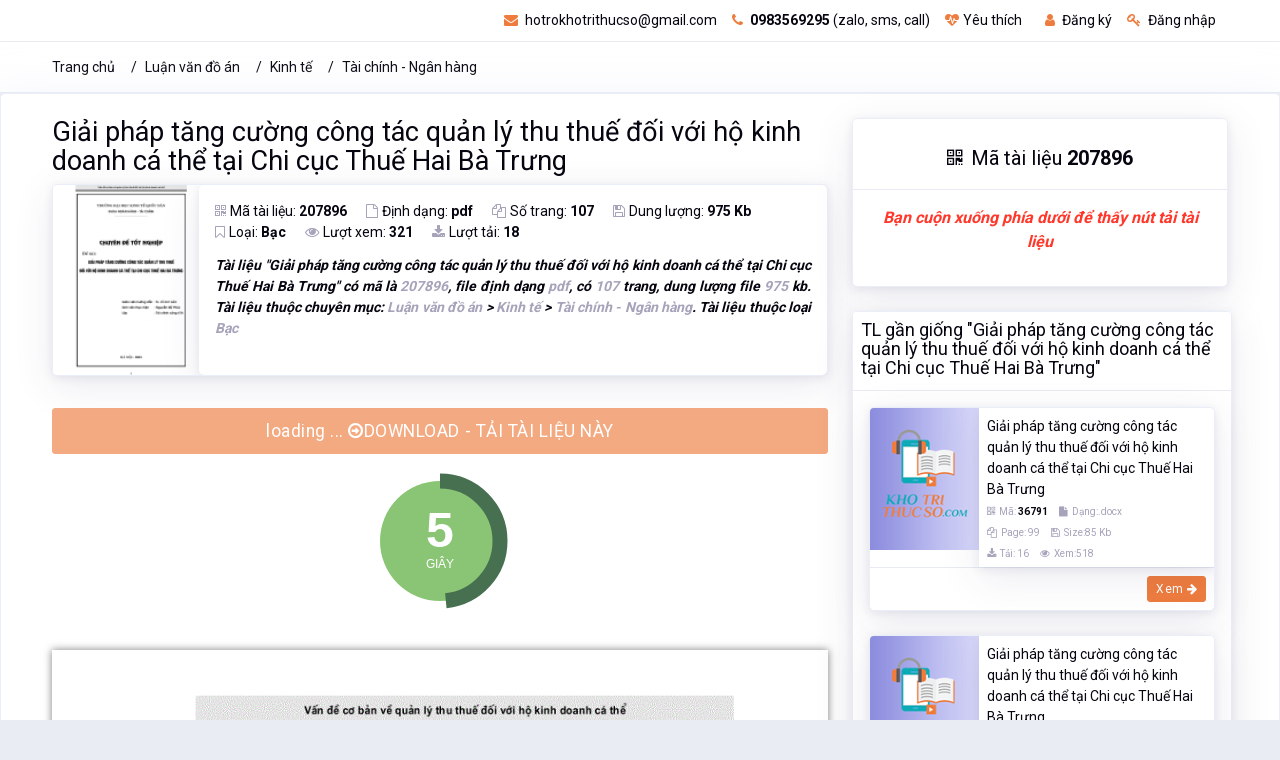

--- FILE ---
content_type: text/html; charset=utf-8
request_url: https://khotrithucso.com/doc/p/giai-phap-tang-cuong-cong-tac-quan-ly-thu-thue-doi-voi-ho-207896
body_size: 14589
content:

<!doctype html>
<html lang="vi">
<head>
    <!-- Meta data -->
    <meta charset="UTF-8">
    <meta name='viewport' content='width=device-width, initial-scale=1.0, user-scalable=0'>
    <meta http-equiv="X-UA-Compatible" content="IE=edge">
    <meta name="author" content="Kho Tri Thức Số - khotrithucso.com">
    <meta name="description" content="T&#224;i liệu Giải ph&#225;p tăng cường c&#244;ng t&#225;c quản l&#253; thu thuế đối với hộ kinh doanh c&#225; thể tại Chi cục Thuế Hai B&#224; Trưng c&#243; m&#227; l&#224; 207896, file định dạng pdf, c&#243; 107 trang, dung lượng file 975 kb. T&#224;i liệu thuộc chuy&#234;n mục: Luận văn đồ &#225;n &gt; Kinh tế &gt; T&#224;i ch&#237;nh - Ng&#226;n h&#224;ng">
    <meta name="keywords" content="Giải ph&#225;p, Giải ph&#225;p tăng, Giải ph&#225;p tăng cường, Giải ph&#225;p, tăng cường, c&#244;ng t&#225;c, quản l&#253;, thu thuế, đối với, hộ kinh, doanh c&#225;, thể tại, Chi cục, Thuế Hai, B&#224; Trưng, Luận văn đồ &#225;n, Kinh tế, T&#224;i ch&#237;nh - Ng&#226;n h&#224;ng, " />
    <meta name='dailymotion-domain-verification' content='dmujxf12nrf61s778' />
    <!-- Favicon -->
    <link rel="icon" href="/favicon.ico" type="image/x-icon" />
    <link rel="shortcut icon" type="image/x-icon" href="/favicon.ico" />
        <link rel="canonical" href="https://khotrithucso.com/doc/p/giai-phap-tang-cuong-cong-tac-quan-ly-thu-thue-doi-voi-ho-207896" />
    <!-- Title -->
    <title>Giải ph&#225;p tăng cường c&#244;ng t&#225;c quản l&#253; thu thuế đối với hộ kinh doanh c&#225; thể tại Chi cục Thuế Hai B&#224; Trưng</title>

    <!-- Bootstrap Css -->
    <link href="/Themes/reallist/plugins/bootstrap-4.3.1-dist/css/bootstrap.min.css" rel="stylesheet" />
    <!-- Style css -->
    <link href="/Themes/reallist/css/style.css" rel="stylesheet" />
    <!-- Font-awesome  Css -->
    <link href="/Themes/reallist/css/icons.css" rel="stylesheet" />
    <!-- JQuery js-->

    <link href="/bundles/front-layout/css-doc-101?v=1d7fjAvEuOfwRYGEZjAeDC1IXoqOU8qtoALiynRuf1U1" rel="stylesheet"/>

    
    <link href="/Scripts/plugins/flexSlider/flexslider.css" rel="stylesheet" />

    
    <meta property="og:url" content="https://khotrithucso.com/doc/p/giai-phap-tang-cuong-cong-tac-quan-ly-thu-thue-doi-voi-ho-207896" />
    <meta property="og:type" content="website" />
    <meta property="og:title" content="Giải ph&#225;p tăng cường c&#244;ng t&#225;c quản l&#253; thu thuế đối với hộ kinh doanh c&#225; thể tại Chi cục Thuế Hai B&#224; Trưng" />
    <meta property="og:description" content="T&#224;i liệu Giải ph&#225;p tăng cường c&#244;ng t&#225;c quản l&#253; thu thuế đối với hộ kinh doanh c&#225; thể tại Chi cục Thuế Hai B&#224; Trưng c&#243; m&#227; l&#224; 207896, file định dạng pdf, c&#243; 107 trang, dung lượng file 975 kb. T&#224;i liệu thuộc chuy&#234;n mục: Luận văn đồ &#225;n &gt; Kinh tế &gt; T&#224;i ch&#237;nh - Ng&#226;n h&#224;ng" />
    <meta property="og:image" content="https://doc01.khotrithucso.com/products/doc/doc/D00068/ty032axb/207896/16225ca7/img/440522/giai-phap-tang-cuong-cong-tac-quan-ly-thu-thue-440522.jpg" />

    <meta itemprop="name" content="Giải ph&#225;p tăng cường c&#244;ng t&#225;c quản l&#253; thu thuế đối với hộ kinh doanh c&#225; thể tại Chi cục Thuế Hai B&#224; Trưng">
    <meta itemprop="description" content="T&#224;i liệu Giải ph&#225;p tăng cường c&#244;ng t&#225;c quản l&#253; thu thuế đối với hộ kinh doanh c&#225; thể tại Chi cục Thuế Hai B&#224; Trưng c&#243; m&#227; l&#224; 207896, file định dạng pdf, c&#243; 107 trang, dung lượng file 975 kb. T&#224;i liệu thuộc chuy&#234;n mục: Luận văn đồ &#225;n &gt; Kinh tế &gt; T&#224;i ch&#237;nh - Ng&#226;n h&#224;ng">
    <meta itemprop="image" content="https://doc01.khotrithucso.com/products/doc/doc/D00068/ty032axb/207896/16225ca7/img/440522/giai-phap-tang-cuong-cong-tac-quan-ly-thu-thue-440522.jpg">
    <meta itemprop="url" content="https://khotrithucso.com/doc/p/giai-phap-tang-cuong-cong-tac-quan-ly-thu-thue-doi-voi-ho-207896">
    

    <!-- Google Tag Manager -->
    <script>
        (function (w, d, s, l, i) {
            w[l] = w[l] || []; w[l].push({
                'gtm.start':
                    new Date().getTime(), event: 'gtm.js'
            }); var f = d.getElementsByTagName(s)[0],
                j = d.createElement(s), dl = l != 'dataLayer' ? '&l=' + l : ''; j.async = true; j.src =
                    'https://www.googletagmanager.com/gtm.js?id=' + i + dl; f.parentNode.insertBefore(j, f);
        })(window, document, 'script', 'dataLayer', 'GTM-PKTZZ98');</script>
    <!-- End Google Tag Manager -->
</head>
<body>
    <!-- Google Tag Manager (noscript) -->
    <noscript>
        <iframe src="https://www.googletagmanager.com/ns.html?id=GTM-PKTZZ98"
                height="0" width="0" style="display:none;visibility:hidden"></iframe>
    </noscript>
    
    
    <div>
        <div itemtype="http://schema.org/Product" itemscope>
            <meta itemprop="mpn" content="207896" />
            <meta itemprop="name" content="Giải ph&#225;p tăng cường c&#244;ng t&#225;c quản l&#253; thu thuế đối với hộ kinh doanh c&#225; thể tại Chi cục Thuế Hai B&#224; Trưng" />
            <link itemprop="image" href="https://doc01.khotrithucso.com/products/doc/doc/D00068/ty032axb/207896/16225ca7/img/440522/giai-phap-tang-cuong-cong-tac-quan-ly-thu-thue-440522.jpg" />
            <meta itemprop="description" content="T&#224;i liệu Giải ph&#225;p tăng cường c&#244;ng t&#225;c quản l&#253; thu thuế đối với hộ kinh doanh c&#225; thể tại Chi cục Thuế Hai B&#224; Trưng c&#243; m&#227; l&#224; 207896, file định dạng pdf, c&#243; 107 trang, dung lượng file 975 kb. T&#224;i liệu thuộc chuy&#234;n mục: Luận văn đồ &#225;n &gt; Kinh tế &gt; T&#224;i ch&#237;nh - Ng&#226;n h&#224;ng" />
            <div itemprop="offers" itemtype="http://schema.org/Offer" itemscope>
                <link itemprop="url" href="https://khotrithucso.com/doc/p/giai-phap-tang-cuong-cong-tac-quan-ly-thu-thue-doi-voi-ho-207896" />
                <meta itemprop="availability" content="https://schema.org/InStock" />
                <meta itemprop="priceCurrency" content="VND" />
                <meta itemprop="itemCondition" content="https://schema.org/UsedCondition" />
                <meta itemprop="price" content="95000" />
                <meta itemprop="priceValidUntil" content="2022-12-20" />
            </div>
            <div itemprop="aggregateRating" itemtype="http://schema.org/AggregateRating" itemscope>
                <meta itemprop="reviewCount" content="321" />
                <meta itemprop="ratingValue" content="4.8" />
            </div>
            <div itemprop="review" itemtype="http://schema.org/Review" itemscope>
                <div itemprop="author" itemtype="http://schema.org/Person" itemscope>
                    <meta itemprop="name" content="Thư Viện Số" />
                </div>
                <div itemprop="reviewRating" itemtype="http://schema.org/Rating" itemscope>
                    <meta itemprop="ratingValue" content="4" />
                    <meta itemprop="bestRating" content="5" />
                </div>
            </div>
            <meta itemprop="sku" content="207896" />
            <div itemprop="brand" itemtype="http://schema.org/Brand" itemscope>
                <meta itemprop="name" content="Kho Tri Thức Số" />
            </div>
        </div>
    </div>


    <!-- End Google Tag Manager (noscript) -->
    <!--Loader-->
    
    <div class="header-main">
        <!--Topbar-->
        

<div class="top-bar">
    <div class="container">
        <div class="row">
            <div class="col-xl-4 col-lg-4 col-sm-4 col-4">
                
            </div>
            <div class="col-xl-8 col-lg-8 col-sm-8 col-8">
                <div class="top-bar-right">                  
                    <ul class="custom mr-3">
                            <li>
                                <a href="mailto:hotrokhotrithucso@gmail.com" rel="nofollow" class="text-dark"><i class="fa fa-envelope mr-1"></i> hotrokhotrithucso@gmail.com</a>
                            </li>
                            <li>
                                <a href="tel:0983569295" rel="nofollow" class="text-dark"><i class="fa fa-phone mr-1"></i> <b>0983569295</b> (zalo, sms, call)</a>
                            </li>
                            <li>
                                <a href="/user/wishlist" class="text-dark wish-list mr-2"><i class="fa fa-heartbeat mr-1"></i>Yêu thích</a>
                            </li>
                            <li>
                                <a id="linkRegisterTopMenu" href="/register" class="text-dark"><i class="fa fa-user mr-1"></i> Đăng ký</a>
                            </li>
                            <li>
                                <a id="linkLoginTopMenu" href="/login" class="text-dark"><i class="fa fa-key mr-1"></i> Đăng nhập</a>
                            </li>

                    </ul>
                   
                </div>
            </div>
        </div>
    </div>
</div>
<input type="hidden" name="hdKttsDomainLink" id="hdKttsDomainLink" value="https://khotrithucso.com" />
<input type="hidden" name="hdKttsCurrentLanguage" id="hdKttsCurrentLanguage" value="vi" />


        <!--/Topbar-->
        <!-- Header -->
        <div class="horizontal-header clearfix ">
            <div class="container">
                <a id="horizontal-navtoggle" class="animated-arrow"><span></span></a>
                <a href="https://khotrithucso.com" title="Khotrithucso.com - Kho tri thức số : thư viện tài liệu lớn nhất Việt Nam"><span class="smllogo"><img src="https://khotrithucso.com/Content/Logo/logo-khotrithucso-356x100.png" height="30" alt="Luận văn, đồ án, tiểu luận, bài tập lớn - Khotrithucso.com" /></span></a>
                <a href="tel:0983569295" class="callusbtn" rel="nofollow"><i class="fa fa-phone" aria-hidden="true"></i></a>
            </div>
        </div>
        <!-- /Header -->
        <!-- Horizontal-menu -->
    </div>
    <!-- /Horizontal-menu -->
    <!--Content-Section-->
    


    <!--Breadcrumb-->
    <div class="bg-white border-bottom">
        <div class="container">
            <div class="page-header">
                <ol class="breadcrumb">
                    <li class="breadcrumb-item"><a href="/">Trang chủ</a></li>
                        <li class="breadcrumb-item "><a href="https://khotrithucso.com/doc/c/luan-van-do-an-1">Luận văn đồ &#225;n</a></li>
                        <li class="breadcrumb-item "><a href="https://khotrithucso.com/doc/c/kinh-te-5">Kinh tế</a></li>
                        <li class="breadcrumb-item active"><a href="https://khotrithucso.com/doc/c/tai-chinh-ngan-hang-47">T&#224;i ch&#237;nh - Ng&#226;n h&#224;ng</a></li>
                </ol>
            </div>
        </div>
    </div>
    <!--/Breadcrumb-->

<section class="sptb card pt-5">
    <div class="container">
        <div class="row">
            <div class="col-md-8 col-xs-12">


<div>
    <h1 style="font-size:1.7rem !important;"><a href="https://khotrithucso.com/doc/p/giai-phap-tang-cuong-cong-tac-quan-ly-thu-thue-doi-voi-ho-207896" class="text-dark">Giải ph&#225;p tăng cường c&#244;ng t&#225;c quản l&#253; thu thuế đối với hộ kinh doanh c&#225; thể tại Chi cục Thuế Hai B&#224; Trưng</a></h1>
</div>
<div>
    <div class="card overflow-hidden">
        <div class="d-md-flex">
            <div class="item-card9-imgs text-center">
                <a href="https://khotrithucso.com/doc/p/giai-phap-tang-cuong-cong-tac-quan-ly-thu-thue-doi-voi-ho-207896"></a>
                <img src="https://doc01.khotrithucso.com/products/doc/doc/D00068/ty032axb/207896/16225ca7/img/440522/giai-phap-tang-cuong-cong-tac-quan-ly-thu-thue-440522.jpg" alt="Giải ph&#225;p tăng cường c&#244;ng t&#225;c quản l&#253; thu thuế đối với hộ kinh doanh c&#225; thể tại Chi cục Thuế Hai B&#224; Trưng" class="cover-image" style="width:180px;">
            </div>
            <div class="card border-0 mb-0">
                <div class="card-body p-4">
                    <div class="item-card9">
                        <div class="mb-2">
                            <a class="icons mr-4"><i class="fa fa-qrcode text-muted mr-1"></i>Mã tài liệu: <b> 207896</b></a>
                            <a class="icons mr-4"><i class="fa fa-file-o text-muted mr-1"></i>Định dạng: <b>pdf</b></a>
                            <a class="icons mr-4"><i class="fa fa-copy text-muted mr-1"></i>Số trang: <b>107</b></a>
                            <a class="icons mr-4"><i class="fa fa-save text-muted mr-1"></i>Dung lượng: <b>975 Kb</b></a>
                            <br />
                            <a class="icons mr-4"><i class="fa fa-bookmark-o text-muted mr-1"></i>Loại: <b>Bạc</b></a>
                            <a class="icons mr-4"><i class="fa fa-eye text-muted mr-1"></i>Lượt xem: <b>321</b></a>
                            <a class="icons mr-4"><i class="fa fa-download text-muted mr-1"></i>Lượt tải: <b>18</b></a>
                        </div>
                        <div class="mt-3">
                            <p class='font-weight-bold text-justify font-italic'>Tài liệu "<b>Giải pháp tăng cường công tác quản lý thu thuế đối với hộ kinh doanh cá thể tại Chi cục Thuế Hai Bà Trưng</b>" có mã là <span class='text-muted'>207896</span>, file định dạng <span class='text-muted'>pdf</span>, có <span class='text-muted'>107</span> trang, dung lượng file <span class='text-muted'>975</span> kb. Tài liệu thuộc chuyên mục: <span class='text-muted'>Luận văn đồ án</span> > <span class='text-muted'>Kinh tế</span> > <span class='text-muted'>Tài chính - Ngân hàng</span>. Tài liệu thuộc loại <span class='text-muted'>Bạc</span></p>
                        </div>
                    </div>
                </div>
            </div>
        </div>
    </div>
</div>
<!--if (Request.Browser.IsMobileDevice)
{
    <div class="col-12">-->

<!--<p class="text-center font-weight-bold text-danger" style="font-size:16px !important;">
            <i>Bạn cuộn xuống phía dưới để thấy nút tải tài liệu</i>
        </p>
    </div>
}-->

<div class="col-12">
    <div class="row mb-3 mt-3">
        <a id="linkDownloadDocEnable" href="/doc/d/cb58ec9acd3449789be6e45e87ea92c7" rel="nofollow" class="btn btn-primary btn-lg btn-block hidden"><i class="fa fa-arrow-circle-o-right"></i> DOWNLOAD - TẢI TÀI LIỆU NÀY</a>
        <a id="linkDownloadDocDisable" href="#" rel="nofollow" class="btn btn-primary btn-lg btn-block disabled">loading ... <i class="fa fa-arrow-circle-o-right"></i>DOWNLOAD - TẢI TÀI LIỆU NÀY</a>
    </div>
    <div id="divShowDownloadCountDown" class="row mt-3 text-center">
        <div id="showDownloadCountDown" class="m-auto">
        </div>
    </div>
</div>
    <div class="mt-2 pt-2 mb-2 pb-2">
            <div class="pt-3 pb-3 text-center">
                <img class="lazy" data-src="https://doc01.khotrithucso.com/products/doc/doc/D00068/ty032axb/207896/16225ca7/preview/348434/giai-phap-tang-cuong-cong-tac-quan-ly-thu-thue-348434.gif" alt="image for page Giải ph&#225;p tăng cường c&#244;ng t&#225;c quản l&#253; thu thuế đối với hộ kinh doanh c&#225; thể tại Chi cục Thuế Hai B&#224; Trưng" style="box-shadow: 0 0 8px rgba(0, 0, 0, 0.5);" />
            </div>
            <div class="pt-3 pb-3 text-center">
                <img class="lazy" data-src="https://doc01.khotrithucso.com/products/doc/doc/D00068/ty032axb/207896/16225ca7/preview/348435/giai-phap-tang-cuong-cong-tac-quan-ly-thu-thue-348435.gif" alt="image for page Giải ph&#225;p tăng cường c&#244;ng t&#225;c quản l&#253; thu thuế đối với hộ kinh doanh c&#225; thể tại Chi cục Thuế Hai B&#224; Trưng" style="box-shadow: 0 0 8px rgba(0, 0, 0, 0.5);" />
            </div>
            <div class="pt-3 pb-3 text-center">
                <img class="lazy" data-src="https://doc01.khotrithucso.com/products/doc/doc/D00068/ty032axb/207896/16225ca7/preview/348436/giai-phap-tang-cuong-cong-tac-quan-ly-thu-thue-348436.gif" alt="image for page Giải ph&#225;p tăng cường c&#244;ng t&#225;c quản l&#253; thu thuế đối với hộ kinh doanh c&#225; thể tại Chi cục Thuế Hai B&#224; Trưng" style="box-shadow: 0 0 8px rgba(0, 0, 0, 0.5);" />
            </div>
            <div class="pt-3 pb-3 text-center">
                <img class="lazy" data-src="https://doc01.khotrithucso.com/products/doc/doc/D00068/ty032axb/207896/16225ca7/preview/348437/giai-phap-tang-cuong-cong-tac-quan-ly-thu-thue-348437.gif" alt="image for page Giải ph&#225;p tăng cường c&#244;ng t&#225;c quản l&#253; thu thuế đối với hộ kinh doanh c&#225; thể tại Chi cục Thuế Hai B&#224; Trưng" style="box-shadow: 0 0 8px rgba(0, 0, 0, 0.5);" />
            </div>
            <div class="pt-3 pb-3 text-center">
                <img class="lazy" data-src="https://doc01.khotrithucso.com/products/doc/doc/D00068/ty032axb/207896/16225ca7/preview/348438/giai-phap-tang-cuong-cong-tac-quan-ly-thu-thue-348438.gif" alt="image for page Giải ph&#225;p tăng cường c&#244;ng t&#225;c quản l&#253; thu thuế đối với hộ kinh doanh c&#225; thể tại Chi cục Thuế Hai B&#224; Trưng" style="box-shadow: 0 0 8px rgba(0, 0, 0, 0.5);" />
            </div>
            <div class="pt-3 pb-3 text-center">
                <img class="lazy" data-src="https://doc01.khotrithucso.com/products/doc/doc/D00068/ty032axb/207896/16225ca7/preview/348439/giai-phap-tang-cuong-cong-tac-quan-ly-thu-thue-348439.gif" alt="image for page Giải ph&#225;p tăng cường c&#244;ng t&#225;c quản l&#253; thu thuế đối với hộ kinh doanh c&#225; thể tại Chi cục Thuế Hai B&#224; Trưng" style="box-shadow: 0 0 8px rgba(0, 0, 0, 0.5);" />
            </div>
            <div class="pt-3 pb-3 text-center">
                <img class="lazy" data-src="https://doc01.khotrithucso.com/products/doc/doc/D00068/ty032axb/207896/16225ca7/preview/348440/giai-phap-tang-cuong-cong-tac-quan-ly-thu-thue-348440.gif" alt="image for page Giải ph&#225;p tăng cường c&#244;ng t&#225;c quản l&#253; thu thuế đối với hộ kinh doanh c&#225; thể tại Chi cục Thuế Hai B&#224; Trưng" style="box-shadow: 0 0 8px rgba(0, 0, 0, 0.5);" />
            </div>
            <div class="pt-3 pb-3 text-center">
                <img class="lazy" data-src="https://doc01.khotrithucso.com/products/doc/doc/D00068/ty032axb/207896/16225ca7/preview/348441/giai-phap-tang-cuong-cong-tac-quan-ly-thu-thue-348441.gif" alt="image for page Giải ph&#225;p tăng cường c&#244;ng t&#225;c quản l&#253; thu thuế đối với hộ kinh doanh c&#225; thể tại Chi cục Thuế Hai B&#224; Trưng" style="box-shadow: 0 0 8px rgba(0, 0, 0, 0.5);" />
            </div>
            <div class="pt-3 pb-3 text-center">
                <img class="lazy" data-src="https://doc01.khotrithucso.com/products/doc/doc/D00068/ty032axb/207896/16225ca7/preview/348442/giai-phap-tang-cuong-cong-tac-quan-ly-thu-thue-348442.gif" alt="image for page Giải ph&#225;p tăng cường c&#244;ng t&#225;c quản l&#253; thu thuế đối với hộ kinh doanh c&#225; thể tại Chi cục Thuế Hai B&#224; Trưng" style="box-shadow: 0 0 8px rgba(0, 0, 0, 0.5);" />
            </div>
            <div class="pt-3 pb-3 text-center">
                <img class="lazy" data-src="https://doc01.khotrithucso.com/products/doc/doc/D00068/ty032axb/207896/16225ca7/preview/348443/giai-phap-tang-cuong-cong-tac-quan-ly-thu-thue-348443.gif" alt="image for page Giải ph&#225;p tăng cường c&#244;ng t&#225;c quản l&#253; thu thuế đối với hộ kinh doanh c&#225; thể tại Chi cục Thuế Hai B&#224; Trưng" style="box-shadow: 0 0 8px rgba(0, 0, 0, 0.5);" />
            </div>
            <div class="pt-3 pb-3 text-center">
                <img class="lazy" data-src="https://doc01.khotrithucso.com/products/doc/doc/D00068/ty032axb/207896/16225ca7/preview/348444/giai-phap-tang-cuong-cong-tac-quan-ly-thu-thue-348444.gif" alt="image for page Giải ph&#225;p tăng cường c&#244;ng t&#225;c quản l&#253; thu thuế đối với hộ kinh doanh c&#225; thể tại Chi cục Thuế Hai B&#224; Trưng" style="box-shadow: 0 0 8px rgba(0, 0, 0, 0.5);" />
            </div>
            <div class="pt-3 pb-3 text-center">
                <img class="lazy" data-src="https://doc01.khotrithucso.com/products/doc/doc/D00068/ty032axb/207896/16225ca7/preview/348445/giai-phap-tang-cuong-cong-tac-quan-ly-thu-thue-348445.gif" alt="image for page Giải ph&#225;p tăng cường c&#244;ng t&#225;c quản l&#253; thu thuế đối với hộ kinh doanh c&#225; thể tại Chi cục Thuế Hai B&#224; Trưng" style="box-shadow: 0 0 8px rgba(0, 0, 0, 0.5);" />
            </div>
            <div class="pt-3 pb-3 text-center">
                <img class="lazy" data-src="https://doc01.khotrithucso.com/products/doc/doc/D00068/ty032axb/207896/16225ca7/preview/348446/giai-phap-tang-cuong-cong-tac-quan-ly-thu-thue-348446.gif" alt="image for page Giải ph&#225;p tăng cường c&#244;ng t&#225;c quản l&#253; thu thuế đối với hộ kinh doanh c&#225; thể tại Chi cục Thuế Hai B&#224; Trưng" style="box-shadow: 0 0 8px rgba(0, 0, 0, 0.5);" />
            </div>
            <div class="pt-3 pb-3 text-center">
                <img class="lazy" data-src="https://doc01.khotrithucso.com/products/doc/doc/D00068/ty032axb/207896/16225ca7/preview/348447/giai-phap-tang-cuong-cong-tac-quan-ly-thu-thue-348447.gif" alt="image for page Giải ph&#225;p tăng cường c&#244;ng t&#225;c quản l&#253; thu thuế đối với hộ kinh doanh c&#225; thể tại Chi cục Thuế Hai B&#224; Trưng" style="box-shadow: 0 0 8px rgba(0, 0, 0, 0.5);" />
            </div>
            <div class="pt-3 pb-3 text-center">
                <img class="lazy" data-src="https://doc01.khotrithucso.com/products/doc/doc/D00068/ty032axb/207896/16225ca7/preview/348448/giai-phap-tang-cuong-cong-tac-quan-ly-thu-thue-348448.gif" alt="image for page Giải ph&#225;p tăng cường c&#244;ng t&#225;c quản l&#253; thu thuế đối với hộ kinh doanh c&#225; thể tại Chi cục Thuế Hai B&#224; Trưng" style="box-shadow: 0 0 8px rgba(0, 0, 0, 0.5);" />
            </div>
            <div class="pt-3 pb-3 text-center">
                <img class="lazy" data-src="https://doc01.khotrithucso.com/products/doc/doc/D00068/ty032axb/207896/16225ca7/preview/348449/giai-phap-tang-cuong-cong-tac-quan-ly-thu-thue-348449.gif" alt="image for page Giải ph&#225;p tăng cường c&#244;ng t&#225;c quản l&#253; thu thuế đối với hộ kinh doanh c&#225; thể tại Chi cục Thuế Hai B&#224; Trưng" style="box-shadow: 0 0 8px rgba(0, 0, 0, 0.5);" />
            </div>
            <div class="pt-3 pb-3 text-center">
                <img class="lazy" data-src="https://doc01.khotrithucso.com/products/doc/doc/D00068/ty032axb/207896/16225ca7/preview/348450/giai-phap-tang-cuong-cong-tac-quan-ly-thu-thue-348450.gif" alt="image for page Giải ph&#225;p tăng cường c&#244;ng t&#225;c quản l&#253; thu thuế đối với hộ kinh doanh c&#225; thể tại Chi cục Thuế Hai B&#224; Trưng" style="box-shadow: 0 0 8px rgba(0, 0, 0, 0.5);" />
            </div>
            <div class="pt-3 pb-3 text-center">
                <img class="lazy" data-src="https://doc01.khotrithucso.com/products/doc/doc/D00068/ty032axb/207896/16225ca7/preview/348451/giai-phap-tang-cuong-cong-tac-quan-ly-thu-thue-348451.gif" alt="image for page Giải ph&#225;p tăng cường c&#244;ng t&#225;c quản l&#253; thu thuế đối với hộ kinh doanh c&#225; thể tại Chi cục Thuế Hai B&#224; Trưng" style="box-shadow: 0 0 8px rgba(0, 0, 0, 0.5);" />
            </div>
            <div class="pt-3 pb-3 text-center">
                <img class="lazy" data-src="https://doc01.khotrithucso.com/products/doc/doc/D00068/ty032axb/207896/16225ca7/preview/348452/giai-phap-tang-cuong-cong-tac-quan-ly-thu-thue-348452.gif" alt="image for page Giải ph&#225;p tăng cường c&#244;ng t&#225;c quản l&#253; thu thuế đối với hộ kinh doanh c&#225; thể tại Chi cục Thuế Hai B&#224; Trưng" style="box-shadow: 0 0 8px rgba(0, 0, 0, 0.5);" />
            </div>
            <div class="pt-3 pb-3 text-center">
                <img class="lazy" data-src="https://doc01.khotrithucso.com/products/doc/doc/D00068/ty032axb/207896/16225ca7/preview/348453/giai-phap-tang-cuong-cong-tac-quan-ly-thu-thue-348453.gif" alt="image for page Giải ph&#225;p tăng cường c&#244;ng t&#225;c quản l&#253; thu thuế đối với hộ kinh doanh c&#225; thể tại Chi cục Thuế Hai B&#224; Trưng" style="box-shadow: 0 0 8px rgba(0, 0, 0, 0.5);" />
            </div>
            <div class="pt-3 pb-3 text-center">
                <img class="lazy" data-src="https://doc01.khotrithucso.com/products/doc/doc/D00068/ty032axb/207896/16225ca7/preview/348454/giai-phap-tang-cuong-cong-tac-quan-ly-thu-thue-348454.gif" alt="image for page Giải ph&#225;p tăng cường c&#244;ng t&#225;c quản l&#253; thu thuế đối với hộ kinh doanh c&#225; thể tại Chi cục Thuế Hai B&#224; Trưng" style="box-shadow: 0 0 8px rgba(0, 0, 0, 0.5);" />
            </div>
            <div class="pt-3 pb-3 text-center">
                <img class="lazy" data-src="https://doc01.khotrithucso.com/products/doc/doc/D00068/ty032axb/207896/16225ca7/preview/348455/giai-phap-tang-cuong-cong-tac-quan-ly-thu-thue-348455.gif" alt="image for page Giải ph&#225;p tăng cường c&#244;ng t&#225;c quản l&#253; thu thuế đối với hộ kinh doanh c&#225; thể tại Chi cục Thuế Hai B&#224; Trưng" style="box-shadow: 0 0 8px rgba(0, 0, 0, 0.5);" />
            </div>
            <div class="pt-3 pb-3 text-center">
                <img class="lazy" data-src="https://doc01.khotrithucso.com/products/doc/doc/D00068/ty032axb/207896/16225ca7/preview/348456/giai-phap-tang-cuong-cong-tac-quan-ly-thu-thue-348456.gif" alt="image for page Giải ph&#225;p tăng cường c&#244;ng t&#225;c quản l&#253; thu thuế đối với hộ kinh doanh c&#225; thể tại Chi cục Thuế Hai B&#224; Trưng" style="box-shadow: 0 0 8px rgba(0, 0, 0, 0.5);" />
            </div>
            <div class="pt-3 pb-3 text-center">
                <img class="lazy" data-src="https://doc01.khotrithucso.com/products/doc/doc/D00068/ty032axb/207896/16225ca7/preview/348457/giai-phap-tang-cuong-cong-tac-quan-ly-thu-thue-348457.gif" alt="image for page Giải ph&#225;p tăng cường c&#244;ng t&#225;c quản l&#253; thu thuế đối với hộ kinh doanh c&#225; thể tại Chi cục Thuế Hai B&#224; Trưng" style="box-shadow: 0 0 8px rgba(0, 0, 0, 0.5);" />
            </div>
            <div class="pt-3 pb-3 text-center">
                <img class="lazy" data-src="https://doc01.khotrithucso.com/products/doc/doc/D00068/ty032axb/207896/16225ca7/preview/348458/giai-phap-tang-cuong-cong-tac-quan-ly-thu-thue-348458.gif" alt="image for page Giải ph&#225;p tăng cường c&#244;ng t&#225;c quản l&#253; thu thuế đối với hộ kinh doanh c&#225; thể tại Chi cục Thuế Hai B&#224; Trưng" style="box-shadow: 0 0 8px rgba(0, 0, 0, 0.5);" />
            </div>
            <div class="pt-3 pb-3 text-center">
                <img class="lazy" data-src="https://doc01.khotrithucso.com/products/doc/doc/D00068/ty032axb/207896/16225ca7/preview/348459/giai-phap-tang-cuong-cong-tac-quan-ly-thu-thue-348459.gif" alt="image for page Giải ph&#225;p tăng cường c&#244;ng t&#225;c quản l&#253; thu thuế đối với hộ kinh doanh c&#225; thể tại Chi cục Thuế Hai B&#224; Trưng" style="box-shadow: 0 0 8px rgba(0, 0, 0, 0.5);" />
            </div>
            <div class="pt-3 pb-3 text-center">
                <img class="lazy" data-src="https://doc01.khotrithucso.com/products/doc/doc/D00068/ty032axb/207896/16225ca7/preview/348460/giai-phap-tang-cuong-cong-tac-quan-ly-thu-thue-348460.gif" alt="image for page Giải ph&#225;p tăng cường c&#244;ng t&#225;c quản l&#253; thu thuế đối với hộ kinh doanh c&#225; thể tại Chi cục Thuế Hai B&#224; Trưng" style="box-shadow: 0 0 8px rgba(0, 0, 0, 0.5);" />
            </div>
            <div class="pt-3 pb-3 text-center">
                <img class="lazy" data-src="https://doc01.khotrithucso.com/products/doc/doc/D00068/ty032axb/207896/16225ca7/preview/348461/giai-phap-tang-cuong-cong-tac-quan-ly-thu-thue-348461.gif" alt="image for page Giải ph&#225;p tăng cường c&#244;ng t&#225;c quản l&#253; thu thuế đối với hộ kinh doanh c&#225; thể tại Chi cục Thuế Hai B&#224; Trưng" style="box-shadow: 0 0 8px rgba(0, 0, 0, 0.5);" />
            </div>
            <div class="pt-3 pb-3 text-center">
                <img class="lazy" data-src="https://doc01.khotrithucso.com/products/doc/doc/D00068/ty032axb/207896/16225ca7/preview/348462/giai-phap-tang-cuong-cong-tac-quan-ly-thu-thue-348462.gif" alt="image for page Giải ph&#225;p tăng cường c&#244;ng t&#225;c quản l&#253; thu thuế đối với hộ kinh doanh c&#225; thể tại Chi cục Thuế Hai B&#224; Trưng" style="box-shadow: 0 0 8px rgba(0, 0, 0, 0.5);" />
            </div>
            <div class="pt-3 pb-3 text-center">
                <img class="lazy" data-src="https://doc01.khotrithucso.com/products/doc/doc/D00068/ty032axb/207896/16225ca7/preview/348463/giai-phap-tang-cuong-cong-tac-quan-ly-thu-thue-348463.gif" alt="image for page Giải ph&#225;p tăng cường c&#244;ng t&#225;c quản l&#253; thu thuế đối với hộ kinh doanh c&#225; thể tại Chi cục Thuế Hai B&#224; Trưng" style="box-shadow: 0 0 8px rgba(0, 0, 0, 0.5);" />
            </div>
            <div class="pt-3 pb-3 text-center">
                <img class="lazy" data-src="https://doc01.khotrithucso.com/products/doc/doc/D00068/ty032axb/207896/16225ca7/preview/348464/giai-phap-tang-cuong-cong-tac-quan-ly-thu-thue-348464.gif" alt="image for page Giải ph&#225;p tăng cường c&#244;ng t&#225;c quản l&#253; thu thuế đối với hộ kinh doanh c&#225; thể tại Chi cục Thuế Hai B&#224; Trưng" style="box-shadow: 0 0 8px rgba(0, 0, 0, 0.5);" />
            </div>
            <div class="pt-3 pb-3 text-center">
                <img class="lazy" data-src="https://doc01.khotrithucso.com/products/doc/doc/D00068/ty032axb/207896/16225ca7/preview/348465/giai-phap-tang-cuong-cong-tac-quan-ly-thu-thue-348465.gif" alt="image for page Giải ph&#225;p tăng cường c&#244;ng t&#225;c quản l&#253; thu thuế đối với hộ kinh doanh c&#225; thể tại Chi cục Thuế Hai B&#224; Trưng" style="box-shadow: 0 0 8px rgba(0, 0, 0, 0.5);" />
            </div>
            <div class="pt-3 pb-3 text-center">
                <img class="lazy" data-src="https://doc01.khotrithucso.com/products/doc/doc/D00068/ty032axb/207896/16225ca7/preview/348466/giai-phap-tang-cuong-cong-tac-quan-ly-thu-thue-348466.gif" alt="image for page Giải ph&#225;p tăng cường c&#244;ng t&#225;c quản l&#253; thu thuế đối với hộ kinh doanh c&#225; thể tại Chi cục Thuế Hai B&#224; Trưng" style="box-shadow: 0 0 8px rgba(0, 0, 0, 0.5);" />
            </div>
            <div class="pt-3 pb-3 text-center">
                <img class="lazy" data-src="https://doc01.khotrithucso.com/products/doc/doc/D00068/ty032axb/207896/16225ca7/preview/348467/giai-phap-tang-cuong-cong-tac-quan-ly-thu-thue-348467.gif" alt="image for page Giải ph&#225;p tăng cường c&#244;ng t&#225;c quản l&#253; thu thuế đối với hộ kinh doanh c&#225; thể tại Chi cục Thuế Hai B&#224; Trưng" style="box-shadow: 0 0 8px rgba(0, 0, 0, 0.5);" />
            </div>
            <div class="pt-3 pb-3 text-center">
                <img class="lazy" data-src="https://doc01.khotrithucso.com/products/doc/doc/D00068/ty032axb/207896/16225ca7/preview/348468/giai-phap-tang-cuong-cong-tac-quan-ly-thu-thue-348468.gif" alt="image for page Giải ph&#225;p tăng cường c&#244;ng t&#225;c quản l&#253; thu thuế đối với hộ kinh doanh c&#225; thể tại Chi cục Thuế Hai B&#224; Trưng" style="box-shadow: 0 0 8px rgba(0, 0, 0, 0.5);" />
            </div>
            <div class="pt-3 pb-3 text-center">
                <img class="lazy" data-src="https://doc01.khotrithucso.com/products/doc/doc/D00068/ty032axb/207896/16225ca7/preview/348469/giai-phap-tang-cuong-cong-tac-quan-ly-thu-thue-348469.gif" alt="image for page Giải ph&#225;p tăng cường c&#244;ng t&#225;c quản l&#253; thu thuế đối với hộ kinh doanh c&#225; thể tại Chi cục Thuế Hai B&#224; Trưng" style="box-shadow: 0 0 8px rgba(0, 0, 0, 0.5);" />
            </div>
            <div class="pt-3 pb-3 text-center">
                <img class="lazy" data-src="https://doc01.khotrithucso.com/products/doc/doc/D00068/ty032axb/207896/16225ca7/preview/348470/giai-phap-tang-cuong-cong-tac-quan-ly-thu-thue-348470.gif" alt="image for page Giải ph&#225;p tăng cường c&#244;ng t&#225;c quản l&#253; thu thuế đối với hộ kinh doanh c&#225; thể tại Chi cục Thuế Hai B&#224; Trưng" style="box-shadow: 0 0 8px rgba(0, 0, 0, 0.5);" />
            </div>
            <div class="pt-3 pb-3 text-center">
                <img class="lazy" data-src="https://doc01.khotrithucso.com/products/doc/doc/D00068/ty032axb/207896/16225ca7/preview/348471/giai-phap-tang-cuong-cong-tac-quan-ly-thu-thue-348471.gif" alt="image for page Giải ph&#225;p tăng cường c&#244;ng t&#225;c quản l&#253; thu thuế đối với hộ kinh doanh c&#225; thể tại Chi cục Thuế Hai B&#224; Trưng" style="box-shadow: 0 0 8px rgba(0, 0, 0, 0.5);" />
            </div>
            <div class="pt-3 pb-3 text-center">
                <img class="lazy" data-src="https://doc01.khotrithucso.com/products/doc/doc/D00068/ty032axb/207896/16225ca7/preview/348472/giai-phap-tang-cuong-cong-tac-quan-ly-thu-thue-348472.gif" alt="image for page Giải ph&#225;p tăng cường c&#244;ng t&#225;c quản l&#253; thu thuế đối với hộ kinh doanh c&#225; thể tại Chi cục Thuế Hai B&#224; Trưng" style="box-shadow: 0 0 8px rgba(0, 0, 0, 0.5);" />
            </div>
            <div class="pt-3 pb-3 text-center">
                <img class="lazy" data-src="https://doc01.khotrithucso.com/products/doc/doc/D00068/ty032axb/207896/16225ca7/preview/348473/giai-phap-tang-cuong-cong-tac-quan-ly-thu-thue-348473.gif" alt="image for page Giải ph&#225;p tăng cường c&#244;ng t&#225;c quản l&#253; thu thuế đối với hộ kinh doanh c&#225; thể tại Chi cục Thuế Hai B&#224; Trưng" style="box-shadow: 0 0 8px rgba(0, 0, 0, 0.5);" />
            </div>
    </div>


    <input type="hidden" id="hiddenListImagePreview" value="[{&quot;ImageAlt&quot;:&quot;&quot;,&quot;ImageUrl&quot;:&quot;https://doc01.khotrithucso.com/products/doc/doc/D00068/ty032axb/207896/16225ca7/preview/348434/giai-phap-tang-cuong-cong-tac-quan-ly-thu-thue-348434.gif&quot;,&quot;ThumbUrl&quot;:&quot;https://doc01.khotrithucso.com/products/doc/doc/D00068/ty032axb/207896/16225ca7/preview/348434/giai-phap-tang-cuong-cong-tac-quan-ly-thu-thue-348434-small.gif&quot;},{&quot;ImageAlt&quot;:&quot;&quot;,&quot;ImageUrl&quot;:&quot;https://doc01.khotrithucso.com/products/doc/doc/D00068/ty032axb/207896/16225ca7/preview/348435/giai-phap-tang-cuong-cong-tac-quan-ly-thu-thue-348435.gif&quot;,&quot;ThumbUrl&quot;:&quot;https://doc01.khotrithucso.com/products/doc/doc/D00068/ty032axb/207896/16225ca7/preview/348435/giai-phap-tang-cuong-cong-tac-quan-ly-thu-thue-348435-small.gif&quot;},{&quot;ImageAlt&quot;:&quot;&quot;,&quot;ImageUrl&quot;:&quot;https://doc01.khotrithucso.com/products/doc/doc/D00068/ty032axb/207896/16225ca7/preview/348436/giai-phap-tang-cuong-cong-tac-quan-ly-thu-thue-348436.gif&quot;,&quot;ThumbUrl&quot;:&quot;https://doc01.khotrithucso.com/products/doc/doc/D00068/ty032axb/207896/16225ca7/preview/348436/giai-phap-tang-cuong-cong-tac-quan-ly-thu-thue-348436-small.gif&quot;},{&quot;ImageAlt&quot;:&quot;&quot;,&quot;ImageUrl&quot;:&quot;https://doc01.khotrithucso.com/products/doc/doc/D00068/ty032axb/207896/16225ca7/preview/348437/giai-phap-tang-cuong-cong-tac-quan-ly-thu-thue-348437.gif&quot;,&quot;ThumbUrl&quot;:&quot;https://doc01.khotrithucso.com/products/doc/doc/D00068/ty032axb/207896/16225ca7/preview/348437/giai-phap-tang-cuong-cong-tac-quan-ly-thu-thue-348437-small.gif&quot;},{&quot;ImageAlt&quot;:&quot;&quot;,&quot;ImageUrl&quot;:&quot;https://doc01.khotrithucso.com/products/doc/doc/D00068/ty032axb/207896/16225ca7/preview/348438/giai-phap-tang-cuong-cong-tac-quan-ly-thu-thue-348438.gif&quot;,&quot;ThumbUrl&quot;:&quot;https://doc01.khotrithucso.com/products/doc/doc/D00068/ty032axb/207896/16225ca7/preview/348438/giai-phap-tang-cuong-cong-tac-quan-ly-thu-thue-348438-small.gif&quot;},{&quot;ImageAlt&quot;:&quot;&quot;,&quot;ImageUrl&quot;:&quot;https://doc01.khotrithucso.com/products/doc/doc/D00068/ty032axb/207896/16225ca7/preview/348439/giai-phap-tang-cuong-cong-tac-quan-ly-thu-thue-348439.gif&quot;,&quot;ThumbUrl&quot;:&quot;https://doc01.khotrithucso.com/products/doc/doc/D00068/ty032axb/207896/16225ca7/preview/348439/giai-phap-tang-cuong-cong-tac-quan-ly-thu-thue-348439-small.gif&quot;},{&quot;ImageAlt&quot;:&quot;&quot;,&quot;ImageUrl&quot;:&quot;https://doc01.khotrithucso.com/products/doc/doc/D00068/ty032axb/207896/16225ca7/preview/348440/giai-phap-tang-cuong-cong-tac-quan-ly-thu-thue-348440.gif&quot;,&quot;ThumbUrl&quot;:&quot;https://doc01.khotrithucso.com/products/doc/doc/D00068/ty032axb/207896/16225ca7/preview/348440/giai-phap-tang-cuong-cong-tac-quan-ly-thu-thue-348440-small.gif&quot;},{&quot;ImageAlt&quot;:&quot;&quot;,&quot;ImageUrl&quot;:&quot;https://doc01.khotrithucso.com/products/doc/doc/D00068/ty032axb/207896/16225ca7/preview/348441/giai-phap-tang-cuong-cong-tac-quan-ly-thu-thue-348441.gif&quot;,&quot;ThumbUrl&quot;:&quot;https://doc01.khotrithucso.com/products/doc/doc/D00068/ty032axb/207896/16225ca7/preview/348441/giai-phap-tang-cuong-cong-tac-quan-ly-thu-thue-348441-small.gif&quot;},{&quot;ImageAlt&quot;:&quot;&quot;,&quot;ImageUrl&quot;:&quot;https://doc01.khotrithucso.com/products/doc/doc/D00068/ty032axb/207896/16225ca7/preview/348442/giai-phap-tang-cuong-cong-tac-quan-ly-thu-thue-348442.gif&quot;,&quot;ThumbUrl&quot;:&quot;https://doc01.khotrithucso.com/products/doc/doc/D00068/ty032axb/207896/16225ca7/preview/348442/giai-phap-tang-cuong-cong-tac-quan-ly-thu-thue-348442-small.gif&quot;},{&quot;ImageAlt&quot;:&quot;&quot;,&quot;ImageUrl&quot;:&quot;https://doc01.khotrithucso.com/products/doc/doc/D00068/ty032axb/207896/16225ca7/preview/348443/giai-phap-tang-cuong-cong-tac-quan-ly-thu-thue-348443.gif&quot;,&quot;ThumbUrl&quot;:&quot;https://doc01.khotrithucso.com/products/doc/doc/D00068/ty032axb/207896/16225ca7/preview/348443/giai-phap-tang-cuong-cong-tac-quan-ly-thu-thue-348443-small.gif&quot;},{&quot;ImageAlt&quot;:&quot;&quot;,&quot;ImageUrl&quot;:&quot;https://doc01.khotrithucso.com/products/doc/doc/D00068/ty032axb/207896/16225ca7/preview/348444/giai-phap-tang-cuong-cong-tac-quan-ly-thu-thue-348444.gif&quot;,&quot;ThumbUrl&quot;:&quot;https://doc01.khotrithucso.com/products/doc/doc/D00068/ty032axb/207896/16225ca7/preview/348444/giai-phap-tang-cuong-cong-tac-quan-ly-thu-thue-348444-small.gif&quot;},{&quot;ImageAlt&quot;:&quot;&quot;,&quot;ImageUrl&quot;:&quot;https://doc01.khotrithucso.com/products/doc/doc/D00068/ty032axb/207896/16225ca7/preview/348445/giai-phap-tang-cuong-cong-tac-quan-ly-thu-thue-348445.gif&quot;,&quot;ThumbUrl&quot;:&quot;https://doc01.khotrithucso.com/products/doc/doc/D00068/ty032axb/207896/16225ca7/preview/348445/giai-phap-tang-cuong-cong-tac-quan-ly-thu-thue-348445-small.gif&quot;},{&quot;ImageAlt&quot;:&quot;&quot;,&quot;ImageUrl&quot;:&quot;https://doc01.khotrithucso.com/products/doc/doc/D00068/ty032axb/207896/16225ca7/preview/348446/giai-phap-tang-cuong-cong-tac-quan-ly-thu-thue-348446.gif&quot;,&quot;ThumbUrl&quot;:&quot;https://doc01.khotrithucso.com/products/doc/doc/D00068/ty032axb/207896/16225ca7/preview/348446/giai-phap-tang-cuong-cong-tac-quan-ly-thu-thue-348446-small.gif&quot;},{&quot;ImageAlt&quot;:&quot;&quot;,&quot;ImageUrl&quot;:&quot;https://doc01.khotrithucso.com/products/doc/doc/D00068/ty032axb/207896/16225ca7/preview/348447/giai-phap-tang-cuong-cong-tac-quan-ly-thu-thue-348447.gif&quot;,&quot;ThumbUrl&quot;:&quot;https://doc01.khotrithucso.com/products/doc/doc/D00068/ty032axb/207896/16225ca7/preview/348447/giai-phap-tang-cuong-cong-tac-quan-ly-thu-thue-348447-small.gif&quot;},{&quot;ImageAlt&quot;:&quot;&quot;,&quot;ImageUrl&quot;:&quot;https://doc01.khotrithucso.com/products/doc/doc/D00068/ty032axb/207896/16225ca7/preview/348448/giai-phap-tang-cuong-cong-tac-quan-ly-thu-thue-348448.gif&quot;,&quot;ThumbUrl&quot;:&quot;https://doc01.khotrithucso.com/products/doc/doc/D00068/ty032axb/207896/16225ca7/preview/348448/giai-phap-tang-cuong-cong-tac-quan-ly-thu-thue-348448-small.gif&quot;},{&quot;ImageAlt&quot;:&quot;&quot;,&quot;ImageUrl&quot;:&quot;https://doc01.khotrithucso.com/products/doc/doc/D00068/ty032axb/207896/16225ca7/preview/348449/giai-phap-tang-cuong-cong-tac-quan-ly-thu-thue-348449.gif&quot;,&quot;ThumbUrl&quot;:&quot;https://doc01.khotrithucso.com/products/doc/doc/D00068/ty032axb/207896/16225ca7/preview/348449/giai-phap-tang-cuong-cong-tac-quan-ly-thu-thue-348449-small.gif&quot;},{&quot;ImageAlt&quot;:&quot;&quot;,&quot;ImageUrl&quot;:&quot;https://doc01.khotrithucso.com/products/doc/doc/D00068/ty032axb/207896/16225ca7/preview/348450/giai-phap-tang-cuong-cong-tac-quan-ly-thu-thue-348450.gif&quot;,&quot;ThumbUrl&quot;:&quot;https://doc01.khotrithucso.com/products/doc/doc/D00068/ty032axb/207896/16225ca7/preview/348450/giai-phap-tang-cuong-cong-tac-quan-ly-thu-thue-348450-small.gif&quot;},{&quot;ImageAlt&quot;:&quot;&quot;,&quot;ImageUrl&quot;:&quot;https://doc01.khotrithucso.com/products/doc/doc/D00068/ty032axb/207896/16225ca7/preview/348451/giai-phap-tang-cuong-cong-tac-quan-ly-thu-thue-348451.gif&quot;,&quot;ThumbUrl&quot;:&quot;https://doc01.khotrithucso.com/products/doc/doc/D00068/ty032axb/207896/16225ca7/preview/348451/giai-phap-tang-cuong-cong-tac-quan-ly-thu-thue-348451-small.gif&quot;},{&quot;ImageAlt&quot;:&quot;&quot;,&quot;ImageUrl&quot;:&quot;https://doc01.khotrithucso.com/products/doc/doc/D00068/ty032axb/207896/16225ca7/preview/348452/giai-phap-tang-cuong-cong-tac-quan-ly-thu-thue-348452.gif&quot;,&quot;ThumbUrl&quot;:&quot;https://doc01.khotrithucso.com/products/doc/doc/D00068/ty032axb/207896/16225ca7/preview/348452/giai-phap-tang-cuong-cong-tac-quan-ly-thu-thue-348452-small.gif&quot;},{&quot;ImageAlt&quot;:&quot;&quot;,&quot;ImageUrl&quot;:&quot;https://doc01.khotrithucso.com/products/doc/doc/D00068/ty032axb/207896/16225ca7/preview/348453/giai-phap-tang-cuong-cong-tac-quan-ly-thu-thue-348453.gif&quot;,&quot;ThumbUrl&quot;:&quot;https://doc01.khotrithucso.com/products/doc/doc/D00068/ty032axb/207896/16225ca7/preview/348453/giai-phap-tang-cuong-cong-tac-quan-ly-thu-thue-348453-small.gif&quot;},{&quot;ImageAlt&quot;:&quot;&quot;,&quot;ImageUrl&quot;:&quot;https://doc01.khotrithucso.com/products/doc/doc/D00068/ty032axb/207896/16225ca7/preview/348454/giai-phap-tang-cuong-cong-tac-quan-ly-thu-thue-348454.gif&quot;,&quot;ThumbUrl&quot;:&quot;https://doc01.khotrithucso.com/products/doc/doc/D00068/ty032axb/207896/16225ca7/preview/348454/giai-phap-tang-cuong-cong-tac-quan-ly-thu-thue-348454-small.gif&quot;},{&quot;ImageAlt&quot;:&quot;&quot;,&quot;ImageUrl&quot;:&quot;https://doc01.khotrithucso.com/products/doc/doc/D00068/ty032axb/207896/16225ca7/preview/348455/giai-phap-tang-cuong-cong-tac-quan-ly-thu-thue-348455.gif&quot;,&quot;ThumbUrl&quot;:&quot;https://doc01.khotrithucso.com/products/doc/doc/D00068/ty032axb/207896/16225ca7/preview/348455/giai-phap-tang-cuong-cong-tac-quan-ly-thu-thue-348455-small.gif&quot;},{&quot;ImageAlt&quot;:&quot;&quot;,&quot;ImageUrl&quot;:&quot;https://doc01.khotrithucso.com/products/doc/doc/D00068/ty032axb/207896/16225ca7/preview/348456/giai-phap-tang-cuong-cong-tac-quan-ly-thu-thue-348456.gif&quot;,&quot;ThumbUrl&quot;:&quot;https://doc01.khotrithucso.com/products/doc/doc/D00068/ty032axb/207896/16225ca7/preview/348456/giai-phap-tang-cuong-cong-tac-quan-ly-thu-thue-348456-small.gif&quot;},{&quot;ImageAlt&quot;:&quot;&quot;,&quot;ImageUrl&quot;:&quot;https://doc01.khotrithucso.com/products/doc/doc/D00068/ty032axb/207896/16225ca7/preview/348457/giai-phap-tang-cuong-cong-tac-quan-ly-thu-thue-348457.gif&quot;,&quot;ThumbUrl&quot;:&quot;https://doc01.khotrithucso.com/products/doc/doc/D00068/ty032axb/207896/16225ca7/preview/348457/giai-phap-tang-cuong-cong-tac-quan-ly-thu-thue-348457-small.gif&quot;},{&quot;ImageAlt&quot;:&quot;&quot;,&quot;ImageUrl&quot;:&quot;https://doc01.khotrithucso.com/products/doc/doc/D00068/ty032axb/207896/16225ca7/preview/348458/giai-phap-tang-cuong-cong-tac-quan-ly-thu-thue-348458.gif&quot;,&quot;ThumbUrl&quot;:&quot;https://doc01.khotrithucso.com/products/doc/doc/D00068/ty032axb/207896/16225ca7/preview/348458/giai-phap-tang-cuong-cong-tac-quan-ly-thu-thue-348458-small.gif&quot;},{&quot;ImageAlt&quot;:&quot;&quot;,&quot;ImageUrl&quot;:&quot;https://doc01.khotrithucso.com/products/doc/doc/D00068/ty032axb/207896/16225ca7/preview/348459/giai-phap-tang-cuong-cong-tac-quan-ly-thu-thue-348459.gif&quot;,&quot;ThumbUrl&quot;:&quot;https://doc01.khotrithucso.com/products/doc/doc/D00068/ty032axb/207896/16225ca7/preview/348459/giai-phap-tang-cuong-cong-tac-quan-ly-thu-thue-348459-small.gif&quot;},{&quot;ImageAlt&quot;:&quot;&quot;,&quot;ImageUrl&quot;:&quot;https://doc01.khotrithucso.com/products/doc/doc/D00068/ty032axb/207896/16225ca7/preview/348460/giai-phap-tang-cuong-cong-tac-quan-ly-thu-thue-348460.gif&quot;,&quot;ThumbUrl&quot;:&quot;https://doc01.khotrithucso.com/products/doc/doc/D00068/ty032axb/207896/16225ca7/preview/348460/giai-phap-tang-cuong-cong-tac-quan-ly-thu-thue-348460-small.gif&quot;},{&quot;ImageAlt&quot;:&quot;&quot;,&quot;ImageUrl&quot;:&quot;https://doc01.khotrithucso.com/products/doc/doc/D00068/ty032axb/207896/16225ca7/preview/348461/giai-phap-tang-cuong-cong-tac-quan-ly-thu-thue-348461.gif&quot;,&quot;ThumbUrl&quot;:&quot;https://doc01.khotrithucso.com/products/doc/doc/D00068/ty032axb/207896/16225ca7/preview/348461/giai-phap-tang-cuong-cong-tac-quan-ly-thu-thue-348461-small.gif&quot;},{&quot;ImageAlt&quot;:&quot;&quot;,&quot;ImageUrl&quot;:&quot;https://doc01.khotrithucso.com/products/doc/doc/D00068/ty032axb/207896/16225ca7/preview/348462/giai-phap-tang-cuong-cong-tac-quan-ly-thu-thue-348462.gif&quot;,&quot;ThumbUrl&quot;:&quot;https://doc01.khotrithucso.com/products/doc/doc/D00068/ty032axb/207896/16225ca7/preview/348462/giai-phap-tang-cuong-cong-tac-quan-ly-thu-thue-348462-small.gif&quot;},{&quot;ImageAlt&quot;:&quot;&quot;,&quot;ImageUrl&quot;:&quot;https://doc01.khotrithucso.com/products/doc/doc/D00068/ty032axb/207896/16225ca7/preview/348463/giai-phap-tang-cuong-cong-tac-quan-ly-thu-thue-348463.gif&quot;,&quot;ThumbUrl&quot;:&quot;https://doc01.khotrithucso.com/products/doc/doc/D00068/ty032axb/207896/16225ca7/preview/348463/giai-phap-tang-cuong-cong-tac-quan-ly-thu-thue-348463-small.gif&quot;},{&quot;ImageAlt&quot;:&quot;&quot;,&quot;ImageUrl&quot;:&quot;https://doc01.khotrithucso.com/products/doc/doc/D00068/ty032axb/207896/16225ca7/preview/348464/giai-phap-tang-cuong-cong-tac-quan-ly-thu-thue-348464.gif&quot;,&quot;ThumbUrl&quot;:&quot;https://doc01.khotrithucso.com/products/doc/doc/D00068/ty032axb/207896/16225ca7/preview/348464/giai-phap-tang-cuong-cong-tac-quan-ly-thu-thue-348464-small.gif&quot;},{&quot;ImageAlt&quot;:&quot;&quot;,&quot;ImageUrl&quot;:&quot;https://doc01.khotrithucso.com/products/doc/doc/D00068/ty032axb/207896/16225ca7/preview/348465/giai-phap-tang-cuong-cong-tac-quan-ly-thu-thue-348465.gif&quot;,&quot;ThumbUrl&quot;:&quot;https://doc01.khotrithucso.com/products/doc/doc/D00068/ty032axb/207896/16225ca7/preview/348465/giai-phap-tang-cuong-cong-tac-quan-ly-thu-thue-348465-small.gif&quot;},{&quot;ImageAlt&quot;:&quot;&quot;,&quot;ImageUrl&quot;:&quot;https://doc01.khotrithucso.com/products/doc/doc/D00068/ty032axb/207896/16225ca7/preview/348466/giai-phap-tang-cuong-cong-tac-quan-ly-thu-thue-348466.gif&quot;,&quot;ThumbUrl&quot;:&quot;https://doc01.khotrithucso.com/products/doc/doc/D00068/ty032axb/207896/16225ca7/preview/348466/giai-phap-tang-cuong-cong-tac-quan-ly-thu-thue-348466-small.gif&quot;},{&quot;ImageAlt&quot;:&quot;&quot;,&quot;ImageUrl&quot;:&quot;https://doc01.khotrithucso.com/products/doc/doc/D00068/ty032axb/207896/16225ca7/preview/348467/giai-phap-tang-cuong-cong-tac-quan-ly-thu-thue-348467.gif&quot;,&quot;ThumbUrl&quot;:&quot;https://doc01.khotrithucso.com/products/doc/doc/D00068/ty032axb/207896/16225ca7/preview/348467/giai-phap-tang-cuong-cong-tac-quan-ly-thu-thue-348467-small.gif&quot;},{&quot;ImageAlt&quot;:&quot;&quot;,&quot;ImageUrl&quot;:&quot;https://doc01.khotrithucso.com/products/doc/doc/D00068/ty032axb/207896/16225ca7/preview/348468/giai-phap-tang-cuong-cong-tac-quan-ly-thu-thue-348468.gif&quot;,&quot;ThumbUrl&quot;:&quot;https://doc01.khotrithucso.com/products/doc/doc/D00068/ty032axb/207896/16225ca7/preview/348468/giai-phap-tang-cuong-cong-tac-quan-ly-thu-thue-348468-small.gif&quot;},{&quot;ImageAlt&quot;:&quot;&quot;,&quot;ImageUrl&quot;:&quot;https://doc01.khotrithucso.com/products/doc/doc/D00068/ty032axb/207896/16225ca7/preview/348469/giai-phap-tang-cuong-cong-tac-quan-ly-thu-thue-348469.gif&quot;,&quot;ThumbUrl&quot;:&quot;https://doc01.khotrithucso.com/products/doc/doc/D00068/ty032axb/207896/16225ca7/preview/348469/giai-phap-tang-cuong-cong-tac-quan-ly-thu-thue-348469-small.gif&quot;},{&quot;ImageAlt&quot;:&quot;&quot;,&quot;ImageUrl&quot;:&quot;https://doc01.khotrithucso.com/products/doc/doc/D00068/ty032axb/207896/16225ca7/preview/348470/giai-phap-tang-cuong-cong-tac-quan-ly-thu-thue-348470.gif&quot;,&quot;ThumbUrl&quot;:&quot;https://doc01.khotrithucso.com/products/doc/doc/D00068/ty032axb/207896/16225ca7/preview/348470/giai-phap-tang-cuong-cong-tac-quan-ly-thu-thue-348470-small.gif&quot;},{&quot;ImageAlt&quot;:&quot;&quot;,&quot;ImageUrl&quot;:&quot;https://doc01.khotrithucso.com/products/doc/doc/D00068/ty032axb/207896/16225ca7/preview/348471/giai-phap-tang-cuong-cong-tac-quan-ly-thu-thue-348471.gif&quot;,&quot;ThumbUrl&quot;:&quot;https://doc01.khotrithucso.com/products/doc/doc/D00068/ty032axb/207896/16225ca7/preview/348471/giai-phap-tang-cuong-cong-tac-quan-ly-thu-thue-348471-small.gif&quot;},{&quot;ImageAlt&quot;:&quot;&quot;,&quot;ImageUrl&quot;:&quot;https://doc01.khotrithucso.com/products/doc/doc/D00068/ty032axb/207896/16225ca7/preview/348472/giai-phap-tang-cuong-cong-tac-quan-ly-thu-thue-348472.gif&quot;,&quot;ThumbUrl&quot;:&quot;https://doc01.khotrithucso.com/products/doc/doc/D00068/ty032axb/207896/16225ca7/preview/348472/giai-phap-tang-cuong-cong-tac-quan-ly-thu-thue-348472-small.gif&quot;},{&quot;ImageAlt&quot;:&quot;&quot;,&quot;ImageUrl&quot;:&quot;https://doc01.khotrithucso.com/products/doc/doc/D00068/ty032axb/207896/16225ca7/preview/348473/giai-phap-tang-cuong-cong-tac-quan-ly-thu-thue-348473.gif&quot;,&quot;ThumbUrl&quot;:&quot;https://doc01.khotrithucso.com/products/doc/doc/D00068/ty032axb/207896/16225ca7/preview/348473/giai-phap-tang-cuong-cong-tac-quan-ly-thu-thue-348473-small.gif&quot;}]" />
    <input type="hidden" id="hiddenImagePreviewWidth" value="670px" />
    <input type="hidden" id="hiddenImagePreviewHeight" value="922px" />
    <input type="hidden" id="hiddenImageThumbWidth" value="103px" />
    <input type="hidden" id="hiddenImageThumbHeight" value="134px" />
    <input type="hidden" id="hiddenPreviouslyShow" value="false" />
    <input type="hidden" id="hiddenProductTitle" value="Giải ph&#225;p tăng cường c&#244;ng t&#225;c quản l&#253; thu thuế đối với hộ kinh doanh c&#225; thể tại Chi cục Thuế Hai B&#224; Trưng" />
    <div class="modal fade panelPreviewDoc" id="panelPreviewDoc" tabindex="-1" role="dialog" aria-labelledby="panelPreviewDocTitle" aria-hidden="true" data-backdrop="static" data-keyboard="false">
        <div class="modal-dialog modal-lg modal-dialog-centered" role="document">
            <div class="modal-content">
                <div class="modal-header">
                    <p class="modal-title font-weight-bolder" id="panelPreviewDocTitle">Xem qua 1 số trang của tài liệu</p>
                    <button type="button" class="close btnTopClosepanelPreviewDoc" id="btnTopClosepanelPreviewDoc" aria-label="Close">
                        <i class="fa fa-times" aria-hidden="true"></i>
                    </button>
                </div>
                <div class="modal-body">
                    <div class="container-fluid">
                        <div class="row">
                            <div class="col-12" id="gallery-doc">
                                <div id="slider" class="flexslider border-1 bg-white" style="min-height:980px !important;">
                                    <ul class="slides">
                                        <li>
                                            <div class="card p-5">
                                                <div style="padding:300px 250px;">
                                                    <img src="/Content/images/Spinner-1s-200px-nobg.gif" alt="Loading image of page Giải ph&#225;p tăng cường c&#244;ng t&#225;c quản l&#253; thu thuế đối với hộ kinh doanh c&#225; thể tại Chi cục Thuế Hai B&#224; Trưng" />
                                                </div>
                                            </div>
                                        </li>
                                    </ul>
                                </div>
                                <div id="carousel" class="flexslider p-1 border-1 bg-white" style="min-height:150px !important;">
                                    <ul class="slides">
                                        <li>
                                            <div class="card">
                                                <img src="/Content/images/Spinner-1s-100px-nobg.gif" alt="loading thumbnail for page Giải ph&#225;p tăng cường c&#244;ng t&#225;c quản l&#253; thu thuế đối với hộ kinh doanh c&#225; thể tại Chi cục Thuế Hai B&#224; Trưng" />
                                            </div>
                                        </li>
                                    </ul>
                                </div>
                            </div>
                        </div>
                    </div>
                </div>
                <div class="modal-footer bg-white d-flex justify-content-start">
                    <button type="button" id="btnClosePanelPreviewDoc" class="btn btn-default btnClosePanelPreviewDoc">Đóng</button>
                </div>
            </div>
        </div>
    </div>
                
    <div class="row p-3">
        <div id="keywordCloud" class="col-12 border bg-light">
                <span rel="2">cường</span>
                <span rel="26">Giải ph&#225;p tăng cường c&#244;ng t&#225;c quản</span>
                <span rel="6">ph&#225;p</span>
                <span rel="34">thể</span>
                <span rel="9">kinh</span>
                <span rel="32">l&#253;</span>
                <span rel="39">thu</span>
                <span rel="3">doanh</span>
                <span rel="28">hộ kinh</span>
                <span rel="30">Thuế</span>
                <span rel="15">c&#225;</span>
                <span rel="37">quản</span>
                <span rel="21">Trưng</span>
                <span rel="24">Giải ph&#225;p tăng</span>
                <span rel="42">đối với</span>
                <span rel="14">Chi cục</span>
                <span rel="16">quản l&#253;</span>
                <span rel="19">Giải ph&#225;p</span>
                <span rel="41">Giải ph&#225;p tăng cường</span>
                <span rel="29">Giải</span>
                <span rel="35">Giải ph&#225;p tăng cường c&#244;ng</span>
                <span rel="18">Chi</span>
                <span rel="33">tăng cường</span>
                <span rel="8">thuế</span>
                <span rel="38">B&#224;</span>
                <span rel="4">Hai</span>
                <span rel="1">tăng</span>
                <span rel="12">doanh c&#225;</span>
                <span rel="23">Thuế Hai</span>
                <span rel="36">Giải ph&#225;p tăng cường c&#244;ng t&#225;c</span>
                <span rel="17">thu thuế</span>
                <span rel="25">B&#224; Trưng</span>
                <span rel="31">c&#244;ng t&#225;c</span>
                <span rel="10">cục</span>
                <span rel="7">tại</span>
                <span rel="20">hộ</span>
                <span rel="11">đối</span>
                <span rel="27">t&#225;c</span>
                <span rel="40">thể tại</span>
                <span rel="13">Giải ph&#225;p</span>
                <span rel="5">với</span>
                <span rel="22">c&#244;ng</span>
        </div>
        <input type="hidden" id="hdKeywordCloud" />
    </div>

                
            </div>
            <div class="col-md-4 col-xs-12">

<div class="col-12">
    <div class="row">
        <div id="down-box-vi">
            <div class="card">
                <div class="card-body p-0 mt-5">
                    <div class="form-group text-center">
                        <p class="text-center" style="font-size:15pt !important;"><i class="fa fa-qrcode mr-2" aria-hidden="true"></i>Mã tài liệu <b>207896</b></p>
                    </div>
                </div>
                <div class="card-footer">
                    <p class="text-center font-weight-bold text-danger" style="font-size:16px !important;">
                        <i>Bạn cuộn xuống phía dưới để thấy nút tải tài liệu</i>
                    </p>                    
                </div>
            </div>
        </div>
    </div>
</div>

                

<div class="col-12">
    <div class="row">
        <div id="suggest-top-doc-box">
            <div class="card" style="min-height:950px !important; min-width:380px;">
                <div class="card-header header-elements-inline bg-white p-2">
                    <h3 id="topDocSuggestTitle" style="font-size:18px !important;"></h3>
                </div>
                <div class="card-body p-4">
                    <div id="listSuggestTopDoc" class="row">        
                        <div class="row">
                            <p class="text-center p-5">Loading ...</p>
                        </div>                       
                    </div>
                    <a id="linkGetMoreSuggestOfTopSuggest" href="#" rel="nofollow" class="btn btn-secondary btn-sm"><i class="fa fa-search-plus" aria-hidden="true"></i> Xem thêm tài liệu gần giống</a>
                </div>
            </div>
        </div>
    </div>
</div>
<script id="template-list-suggest-top-doc" type="text/x-tmpl">
    <div class="col-lg-12 col-md-12 col-sm-6 col-6">
        <div class="card overflow-hidden">
            <div class="d-md-flex">
                <div class="item-card9-img">
                    <div class="item-card9-imgs text-center">
                        <a href="${Url}"></a>
                        
                        <img style="width:109px !important; height:142px !important;max-width:none !important;" src="https://khotrithucso.com/Content/no-images/180x300.png" alt="${Title}" class="cover-image m-auto">
                    </div>
                </div>
                <div class="card border-0 mb-0 shadow-0 noradius" style="border-radius:unset;">
                    <div class="card-body pl-2 pr-2 pt-2 pb-0">
                        <div class="item-card9">
                            <a href="${Url}" class="text-dark"><span>${Title}</span></a>
                        </div>
                    </div>
                    <div class="pl-2 pr-2 pt-0 pb-1">
                        <span class="text-muted mr-2" style="font-size:10px; line-height:12px !important;"><i class="fa fa-qrcode mr-1"></i>Mã: <b class="text-dark">${ProductCode}</b></span>
                        <span class="text-muted" style="font-size:10px; line-height:12px !important;"><i class="fa fa-file mr-1"></i>Dạng:${Extention}</span>
                        <br />
                        <span class="text-muted mr-2" style="font-size:10px; line-height:12px !important;"><i class="fa fa-copy mr-1"></i>Page: ${TotalPage}</span>
                        <span class="text-muted" style="font-size:10px; line-height:12px !important;"><i class="fa fa-save mr-1"></i>Size:${FileSize}</span>
                        <br />
                        <span class="text-muted mr-2" style="font-size:10px; line-height:12px !important;"><i class="fa fa-download mr-1"></i>Tải: ${TotalDown}</span>
                        <span class="text-muted" style="font-size:10px; line-height:12px !important;"><i class="fa fa-eye mr-1"></i>Xem:${TotalView}</span>
                    </div>
                </div>
            </div>
            <div class="card-footer p-lg-2 ">
                <div class="item-card9-footer d-flex">
                    
                    <div class="ml-auto">
                        <a href="${Url}" class="btn btn-primary btn-sm">Xem <i class="fa fa-arrow-right"></i></a>
                    </div>
                </div>
            </div>
        </div>
    </div>
</script>

                <div class="card">
                    <div class="card-body">
                        

                    </div>
                </div>
                
                
                
            </div>
            <div class="row">
                <div class="col-md-8 col-sm-12">
                    <div class="row">
                        <div class="col-md-6">
                            
                            <div class="card">
    <div class="card-body">
        <p class="text-justify">
            Các chức năng trên hệ thống được hướng dẫn đầy đủ và chi tiết nhất qua các video. Bạn click vào nút bên dưới để xem.    
        </p>    
    </div>
    <div class="card-footer">
        <a href="https://khotrithucso.com/h/huong-dan-nguoi-dung-1" class="btn btn-block btn-lg btn-outline-success" target="_blank"><i class="fa fa-arrow-circle-o-right"></i> Click xem hướng dẫn người dùng</a>
    </div>
</div>

                        </div>
                            <div class="col-md-6">
                                

<div id="download-magic-box-vi">
    <div class="card">
        <div class="card-body">
            <div class="form-group text-justify">
                <p>
                    Có thể tài liệu <strong>Giải ph&#225;p tăng cường c&#244;ng t&#225;c quản l&#253; thu thuế đối với hộ kinh doanh c&#225; thể tại Chi cục Thuế Hai B&#224; Trưng</strong> sử dụng nhiều loại font chữ mà máy tính bạn chưa có. <br />
                    Bạn click vào nút bên dưới để tải chương trình cài đặt bộ font chữ đầy đủ nhất cho bạn.
                </p>
            </div>
        </div>
        <div class="card-footer">
            <button class="btn btn-lg btn-block btn-outline-success" data-toggle="modal" data-target="#popupDownloadMagicFonts"><i class="fa fa-arrow-circle-o-right"></i> Tải bộ fonts chữ đầy đủ</button>
        </div>

        <div class="modal fade" id="popupDownloadMagicFonts" tabindex="-1" role="dialog" aria-labelledby="popupDownloadMagicFontsTitle" aria-hidden="true">
            <div class="modal-dialog modal-lg " role="document">
                <div class="modal-content">
                    <div class="modal-header">
                        <p class="modal-title font-weight-bolder" id="popupDownloadMagicFontsTitle">Hướng dẫn tải và cài bộ font chữ</p>
                        <button type="button" class="close" data-dismiss="modal" aria-label="Close">
                            <i class="fa fa-times" aria-hidden="true"></i>
                        </button>
                    </div>
                    <div class="modal-body pb-0">

                        <p>
                            Bạn click vào nút bên dưới để tải chứa bộ cài font chữ đầy đủ về máy tính.
                        </p>
                        <p>
                            Thực hiện giải nén file zip: nhấn chuột phải vào file MagicFonts.zip -> Chọn Extract Here
                        </p>
                        <p>
                            Click vào file Setup.exe để tài đặt, quá trình cài đặt mất tầm 1 đến 2 phút. Nếu máy tính của bạn chưa cài đặt .Net Framework 4.5.1 thì chương trình sẽ tự động cài.
                        </p>
                        <div class="row">

                            <div class="col-md-6 pb-2">
                                <a href="/Content/images/magic-fonts/muf-1.jpg" data-popup="lightbox" style="z-index:1000;">
                                    <img src="/Content/images/magic-fonts/muf-1.jpg" alt="Hướng dẫn giải nén" />
                                </a>
                            </div>
                            <div class="col-md-6 pb-2">
                                <a href="/Content/images/magic-fonts/muf-2.jpg" data-popup="lightbox">
                                    <img src="/Content/images/magic-fonts/muf-2.jpg" alt="Hướng dẫn cài" />
                                </a>
                            </div>

                        </div>
                        <p>
                            Quá trình cài đặt chương trình có thể hỏi bạn cho phép cài đặt, bạn nhấn nút ok hoặc accept để chương trình cài đặt đủ bộ font cho bạn
                        </p>
                        <p>
                            Sau khi cài đặt xong, nếu tài liệu <b>Giải ph&#225;p tăng cường c&#244;ng t&#225;c quản l&#253; thu thuế đối với hộ kinh doanh c&#225; thể tại Chi cục Thuế Hai B&#224; Trưng</b> bạn đang mở vẫn lỗi font, bạn vui lòng tắt đi và mở lại
                        </p>
                        <p>
                            Bạn có thể xem video hướng dẫn bên dưới
                        </p>

                    </div>
                    <div class="modal-footer d-flex justify-content-between">
                        <button type="button" class="btn btn-default" data-dismiss="modal">Đóng</button>
                        
                        <a class="btn btn-primary" href="https://file01.khotrithucso.com/products/MicrosoftUpgradeFontsFull.zip" rel="nofollow" id="linkDownloadMagicFonts"><i class="fa fa-download fa-2x"></i> TẢI NGAY BỘ CÀI FONT CHỮ</a>
                    </div>
                </div>
            </div>
        </div>
        <form id="frmGetLinkDownloadMagicFonts" class="frmGetLinkDownloadMagicFonts">
            
        </form>
    </div>
</div>



                            </div>
                    </div>
                </div>
                <div class="col-md-4 col-sm-12">
                    

<div id="report-box-vi">
    <div class="card">
        <div class="card-body" style="background-color:#d9d9d9;">
            <div class="form-group text-justify">
                <p>Nếu phần nội dung, hình ảnh ,... trong tài liệu <u>Giải ph&#225;p tăng cường c&#244;ng t&#225;c quản l&#253; thu thuế đối với hộ kinh doanh c&#225; thể tại Chi cục Thuế Hai B&#224; Trưng</u> có liên quan đến vi phạm bản quyền, bạn vui lòng click bên dưới báo cho chúng tôi biết.</p>
            </div>
        </div>
            <div class="card-footer" style="background-color:#d9d9d9;">
                <button class="btn btn-light btn-lg btn-block" data-toggle="modal" data-target="#notYetLoginModal">Báo vi phạm nội dung</button>
            </div>
            <div class="modal fade" id="notYetLoginModal" tabindex="-1" role="dialog" aria-labelledby="notYetLoginModalTitle" aria-hidden="true">
                <div class="modal-dialog modal-lg modal-dialog-centered" role="document">
                    <div class="modal-content">
                        <div class="modal-header">
                            <p class="modal-title font-weight-bolder" id="notYetLoginModalTitle">Đăng nhập hệ thống để báo vi phạm</p>
                            <button type="button" class="close" data-dismiss="modal" aria-label="Close">
                                <span aria-hidden="true">&times;</span>
                            </button>
                        </div>
                        <div class="modal-body">
                            <div class="container-fluid">
                                <div class="row">
                                    <p>Bạn đăng nhập hệ thống để có thể thực hiện báo vi phạm nội dung!</p>

                                </div>
                            </div>
                        </div>
                        <div class="modal-footer">
                            <button type="button" class="btn btn-default" data-dismiss="modal">Đóng</button>
                            <a href="/login?returnUrl=%2Fdoc%2Fp%2Fgiai-phap-tang-cuong-cong-tac-quan-ly-thu-thue-doi-voi-ho-207896" rel="nofollow" class="btn btn-primary"> <i class="fa fa-arrow-circle-o-right"></i> Đến trang đăng nhập</a>
                        </div>
                    </div>
                </div>
            </div>
    </div>
</div>


                </div>
            </div>
            
<div id="divSuggestDocTitle" class="section-title center-block text-center mt-5 pt-5" style="display:none;">
    <h3 style="font-size:18px !important;" class="pb-2 text-danger text-uppercase font-weight-bolder">Gợi ý liên quan "Giải ph&#225;p tăng cường c&#244;ng t&#225;c quản l&#253; thu thuế đối với hộ kinh doanh c&#225; thể tại Chi cục Thuế Hai B&#224; Trưng"</h3>
    <a href="/doc/suggest/giai-phap-tang-cuong-cong-tac-quan-ly-thu-thue-doi-voi-ho-207896" rel="nofollow" class="btn btn-secondary btn-sm" title="Danh sách gần giống với Giải ph&#225;p tăng cường c&#244;ng t&#225;c quản l&#253; thu thuế đối với hộ kinh doanh c&#225; thể tại Chi cục Thuế Hai B&#224; Trưng"><i class="fa fa-search-plus" aria-hidden="true"></i> Click xem thêm tài liệu gần giống</a>
</div>
<div id="ListSuggestViewBox" class="owl-carousel Card-owlcarousel owl-carousel-icons" style="min-height:200px;">    
</div>

<input type="hidden" id="hdLinkGetMoreSuggest" value="/doc/suggest/giai-phap-tang-cuong-cong-tac-quan-ly-thu-thue-doi-voi-ho-207896" />
<input type="hidden" id="hdDocInfoId" value="207896" />
<input type="hidden" id="hdDocInfoCat1" value="1" />
<input type="hidden" id="hdTopDocSuggestTitle" value="Giải ph&#225;p tăng cường c&#244;ng t&#225;c quản l&#253; thu thuế đối với hộ kinh doanh c&#225; thể tại Chi cục Thuế Hai B&#224; Trưng" />



<script id="template-one-item" type="text/x-tmpl">
<div class="item">
    <div class="col-md-12">
        <div class="card overflow-hidden">
            <div class="d-md-flex">
                <div class="item-card9-img">
                    <div class="item-card9-imgs text-center">
                        <a href="${Url}"></a>
                        <img style="width:109px !important; height:142px !important;max-width:none !important;" src="https://khotrithucso.com/Content/no-images/180x300.png" alt="${Title}" class="cover-image m-auto">
                    </div>
                </div>
                <div class="card border-0 mb-0 shadow-0 noradius" style="border-radius:unset;">
                    <div class="card-body pl-2 pr-2 pt-2 pb-0">
                        <div class="item-card9">
                            <a href="${Url}" class="text-dark"><h6>${Title}</h6></a>
                        </div>
                    </div>
                    <div class="pl-2 pr-2 pt-0 pb-1">
                        <span class="text-muted mr-2" style="font-size:10px; line-height:12px !important;"><i class="fa fa-qrcode mr-1"></i>Mã: <b class="text-dark">${ProductCode}</b></span>
                        <span class="text-muted" style="font-size:10px; line-height:12px !important;"><i class="fa fa-file mr-1"></i>Dạng:${Extention}</span>
                        <br />
                        <span class="text-muted mr-2" style="font-size:10px; line-height:12px !important;"><i class="fa fa-copy mr-1"></i>Page: ${TotalPage}</span>
                        <span class="text-muted" style="font-size:10px; line-height:12px !important;"><i class="fa fa-save mr-1"></i>Size:${FileSize}</span>
                        <br />
                        <span class="text-muted mr-2" style="font-size:10px; line-height:12px !important;"><i class="fa fa-download mr-1"></i>Tải: ${TotalDown}</span>
                        <span class="text-muted" style="font-size:10px; line-height:12px !important;"><i class="fa fa-eye mr-1"></i>Xem:${TotalView}</span>
                    </div>
                </div>
            </div>
            <div class="card-footer p-lg-2 ">
                <div class="item-card9-footer d-flex">
                    <div class="ml-auto">
                        <a href="${Url}" class="btn btn-primary btn-sm">Xem <i class="fa fa-arrow-right"></i></a>
                    </div>
                </div>
            </div>
        </div>
    </div>
</div>
</script>

<script id="template-two-item" type="text/x-tmpl">
    <div class="col-md-12">
        <div class="card overflow-hidden">
            <div class="d-md-flex">
                <div class="item-card9-img">
                    <div class="item-card9-imgs text-center">
                        <a href="${Url}"></a>
                        <img style="width:109px !important; height:142px !important;max-width:none !important;" src="https://khotrithucso.com/Content/no-images/180x300.png" alt="${Title}" class="cover-image m-auto">
                    </div>
                </div>
                <div class="card border-0 mb-0 shadow-0 noradius" style="border-radius:unset;">
                    <div class="card-body pl-2 pr-2 pt-2 pb-0">
                        <div class="item-card9">
                            <a href="${Url}" class="text-dark"><h6>${Title}</h6></a>
                        </div>
                    </div>
                    <div class="pl-2 pr-2 pt-0 pb-1">
                        <span class="text-muted mr-2" style="font-size:10px; line-height:12px !important;"><i class="fa fa-qrcode mr-1"></i>Mã: <b class="text-dark">${ProductCode}</b></span>
                        <span class="text-muted" style="font-size:10px; line-height:12px !important;"><i class="fa fa-file mr-1"></i>Dạng:${Extention}</span>
                        <br />
                        <span class="text-muted mr-2" style="font-size:10px; line-height:12px !important;"><i class="fa fa-copy mr-1"></i>Page: ${TotalPage}</span>
                        <span class="text-muted" style="font-size:10px; line-height:12px !important;"><i class="fa fa-save mr-1"></i>Size:${FileSize}</span>
                        <br />
                        <span class="text-muted mr-2" style="font-size:10px; line-height:12px !important;"><i class="fa fa-download mr-1"></i>Tải: ${TotalDown}</span>
                        <span class="text-muted" style="font-size:10px; line-height:12px !important;"><i class="fa fa-eye mr-1"></i>Xem:${TotalView}</span>
                    </div>
                </div>
            </div>
            <div class="card-footer p-lg-2 ">
                <div class="item-card9-footer d-flex">
                    <div class="ml-auto">
                        <a href="${Url}" class="btn btn-primary btn-sm">Xem <i class="fa fa-arrow-right"></i></a>
                    </div>
                </div>
            </div>
        </div>
</div>
</script>

            

            

            
    <div class="section-title center-block text-center mt-5 row">
        <p class="text-danger font-weight-bolder text-uppercase lnr-text-align-justify">Tài liệu vừa xem</p>
    </div>
    <div id="ListLatestViewBox" class="owl-carousel Card-owlcarousel owl-carousel-icons">
            <div class="item">
                <div class="col-md-12">
                    <div class="card overflow-hidden">
                        <div class="d-md-flex">
                            <div class="item-card9-img">
                                <div class="item-card9-imgs text-center">
                                    <a href="https://khotrithucso.com/doc/p/giai-phap-tang-cuong-cong-tac-quan-ly-thu-thue-doi-voi-ho-207896"></a>
                                    
                                    <img style="width:109px !important; height:142px !important;max-width:none !important;" src="https://khotrithucso.com/Content/no-images/180x300.png" alt="Giải ph&#225;p tăng cường c&#244;ng t&#225;c quản l&#253; thu thuế đối với hộ kinh doanh c&#225; thể tại Chi cục Thuế Hai B&#224; Trưng" class="cover-image m-auto">
                                </div>
                            </div>
                            <div class="card border-0 mb-0 shadow-0 noradius" style="border-radius:unset;">
                                <div class="card-body pl-2 pr-2 pt-2 pb-0">
                                    <div class="item-card9">
                                        <a href="https://khotrithucso.com/doc/p/giai-phap-tang-cuong-cong-tac-quan-ly-thu-thue-doi-voi-ho-207896" class="text-dark"><h6>Giải ph&#225;p tăng cường c&#244;ng t&#225;c quản l&#253; thu thuế đối với hộ kinh doanh c&#225; thể tại Chi cục Thuế Hai B&#224; Trưng</h6></a>
                                    </div>
                                </div>
                                <div class="pl-2 pr-2 pt-0 pb-1">
                                    <span class="text-muted mr-2" style="font-size:10px; line-height:12px !important;"><i class="fa fa-qrcode mr-1"></i>Mã: <b class="text-dark">207896</b></span>
                                    <span class="text-muted" style="font-size:10px; line-height:12px !important;"><i class="fa fa-file mr-1"></i>Dạng:pdf</span>
                                    <br />
                                    <span class="text-muted mr-2" style="font-size:10px; line-height:12px !important;"><i class="fa fa-copy mr-1"></i>Page: 107</span>
                                    <span class="text-muted" style="font-size:10px; line-height:12px !important;"><i class="fa fa-save mr-1"></i>Size:975 Kb</span>
                                    <br />
                                    <span class="text-muted mr-2" style="font-size:10px; line-height:12px !important;"><i class="fa fa-download mr-1"></i>Tải: 18</span>
                                    <span class="text-muted" style="font-size:10px; line-height:12px !important;"><i class="fa fa-eye mr-1"></i>Xem:321</span>
                                </div>
                            </div>
                        </div>
                        <div class="card-footer p-lg-2 ">
                            <div class="item-card9-footer d-flex">
                                
                                <div class="ml-auto">
                                    <a href="https://khotrithucso.com/doc/p/giai-phap-tang-cuong-cong-tac-quan-ly-thu-thue-doi-voi-ho-207896" class="btn btn-primary btn-sm">Xem <i class="fa fa-arrow-right"></i></a>
                                </div>
                            </div>
                        </div>
                    </div>
                </div>
            </div>
    </div>



            

            
            
    <div class="col-mb-12 p-3">
        <div id="tagCloud" class="col-12 border bg-light">
                <h6 style="display: inline;" rel="4">Giải ph&#225;p</h6>
                <h6 style="display: inline;" rel="5">Giải ph&#225;p tăng cường c&#244;ng</h6>
                <h6 style="display: inline;" rel="2">Giải ph&#225;p tăng</h6>
                <h6 style="display: inline;" rel="6">Giải ph&#225;p tăng cường c&#244;ng t&#225;c</h6>
                <h6 style="display: inline;" rel="1">Giải ph&#225;p tăng cường</h6>
                <h6 style="display: inline;" rel="3">Giải ph&#225;p tăng cường c&#244;ng t&#225;c quản</h6>
        </div>
    </div>

        </div>
    </div>
    <input type="hidden" name="hiddenProductDocUrl" id="hiddenProductDocUrl" value="%2Fdoc%2Fp%2Fgiai-phap-tang-cuong-cong-tac-quan-ly-thu-thue-doi-voi-ho-207896" />
</section>

    <!--/Content-Section-->
    <!-- Footer box-->
    

<section>
    <footer class="bg-white">
        <div class="p-0 border-top bg-light">
            <div class="container">
                <div class="p-2 text-center footer-links">                    
                    <a href="/" class="btn btn-link text-default">Trang chủ</a>
                    <a href="/search" class="btn btn-link text-default">Tìm kiếm</a>
                    <a href="/doc/c" class="btn btn-link text-default">Tài liệu</a>
                    <a href="/quiz/c" class="btn btn-link text-default">Trắc nghiệm </a>
                    <a href="/book/c" class="btn btn-link text-default">Sách, ebook </a>
                    <a href="/audio/c" class="btn btn-link text-default">Sách nói </a>
                    <a href="/course/c" class="btn btn-link text-default">Khóa học </a>
                    <a href="/register" class="btn btn-link text-default">Đăng ký</a>
                    <a href="/login" class="btn btn-link text-default">Đăng nhập</a>
                </div>
            </div>
        </div>
        <div class="footer-main footer-main1">
            <div class="container">
                <div class="row">
                    <div class="col-lg-3 col-md-12">
                        <p class="text-dark font-weight-bold">KHOTRITHUCSO.COM</p>
                        <hr class="deep-purple  accent-2 mb-4 mt-0 d-inline-block mx-auto">
                        <p class="text-dark">Khotrithucso.com là thư viện nội dung số khổng lồ bao gồm: tài liệu, ebook, khóa học, ứng dụng, file, audio, ...</p>
                        <p class="text-dark">Các nội dung trên Kho tri thức số được phân loại thành các cấp độ đồng, bạc, vàng, bạch kim, kim cương. Thành viên thuộc loại nào sẽ truy cập được nội dung loại đó và các loại có cấp độ thấp hơn </p>
                    </div>
                    <div class="col-lg-2 col-md-12">
                        <p class="text-dark font-weight-bold">Truy cập nhanh</p>
                        <hr class="deep-purple text-primary accent-2 mb-4 mt-0 d-inline-block mx-auto">
                        <ul class="list-unstyled mb-0">                            
                            <li><a href="/search">Tìm kiếm</a></li>
                            <li><a href="/doc/c">Tài liệu</a></li>
                            <li><a href="/quiz/c">Trắc nghiệm </a></li>
                            <li><a href="/book/c">Sách, ebook </a></li>
                            <li><a href="/audio/c">Sách nói </a></li>
                            <li><a href="/course/c">Khóa học </a></li>
                            <li><a href="/register">Đăng ký</a></li>
                            <li><a href="/login">Đăng nhập</a></li>
                        </ul>
                    </div>

                    <div class="col-lg-3 col-md-12">
                        <p class="text-dark font-weight-bold text-uppercase">Liên hệ - Hỗ trợ</p>
                        <hr class="deep-purple  text-primary accent-2 mb-4 mt-0 d-inline-block mx-auto">
                        <ul class="list-unstyled mb-0">                            
                            <li>
                                <a href="mailto:hotrokhotrithucso@gmail.com" rel="nofollow"><i class="fa fa-envelope mr-3 text-primary"></i> <b>hotrokhotrithucso@gmail.com</b></a>
                            </li>
                            <li>
                                <a href="tel:0983569295" rel="nofollow"><i class="fa fa-phone mr-3 text-primary"></i> <img src="/Content/payment/hotline.png" alt="hotline" /></a>
                            </li>
                        </ul>
                        <div>
                            <img src="/Content/images/zalo-qr-code.jpg" style="width:160px !important; height:160px !important;"  alt="Mã ZALO QR Code hỗ trợ"/>
                        </div>                        
                    </div>
                    <div class="col-lg-4 col-md-12">
                        <p class="text-dark font-weight-bold text-uppercase">Tải ứng dụng</p>
                        <hr class="deep-purple  text-primary accent-2 mb-4 mt-0 d-inline-block mx-auto">
                        <div class="clearfix"></div>
                        <div class="btn-list">
                            <a href="#" rel="nofollow" class="btn btn-store "><i class="fa fa-apple fa-1x mr-2"></i>App Store</a>
                            <a href="#" rel="nofollow" class="btn btn-store "><i class="fa fa-android fa-1x mr-2"></i>Google Play</a>
                        </div>
                        <p class="text-dark font-weight-bold mt-5 text-uppercase">MẠNG XÃ HỘI</p>
                        <hr class="deep-purple  text-primary accent-2 mb-2 mt-3 d-inline-block mx-auto">
                        <div class="clearfix"></div>
                        <ul class="list-unstyled list-inline mt-3">
                            <li class="list-inline-item">
                                <a href="https://www.facebook.com/khotrithucso" rel="nofollow" class="btn-floating btn-sm rgba-white-slight mx-1 waves-effect waves-light">
                                    <i class="fa fa-facebook bg-facebook"></i>
                                </a>
                            </li>
                            <li class="list-inline-item">
                                <a href="#" class="btn-floating btn-sm rgba-white-slight mx-1 waves-effect waves-light" rel="nofollow">
                                    <i class="fa fa-twitter bg-info"></i>
                                </a>
                            </li>
                            <li class="list-inline-item">
                                <a href="#" class="btn-floating btn-sm rgba-white-slight mx-1 waves-effect waves-light" rel="nofollow">
                                    <i class="fa fa-linkedin bg-linkedin"></i>
                                </a>
                            </li>
                        </ul>
                        
                    </div>
                </div>
            </div>
        </div>
        <div class="p-0 bg-light">
            <div class="container">
                <div class="row d-flex">
                    <div class="col-lg-12 col-sm-12  mt-2 mb-2 text-center ">
                        Copyright © 2021 <a href="https://khotrithucso.com" class="fs-14 text-primary">Khotrithucso.com</a>. Designed by <a href="#" rel="nofollow" class="fs-14 text-primary">Kho Tri Thức Số</a> All rights reserved.
                    </div>
                </div>
            </div>
        </div>
    </footer>
</section>
    <!-- /Footer box-->
    <!-- Back to top -->
    <a href="#top" rel="nofollow" id="back-to-top"><i class="fa fa-rocket"></i></a>
    <input type="hidden" name="hiddenDomainLink" id="hiddenDomainLink" value="https://khotrithucso.com" />
    <input type="hidden" id="siteKeyReCaptcha" value="6Ldr7soZAAAAAENURLTbvPOiLzseeKkMRSAeXFY7" />
        <input type="hidden" name="hiddenIsAuthenticated" id="hiddenIsAuthenticated" value="false" />
            <input type="hidden" name="hiddenIsMobileDevice" id="hiddenIsMobileDevice" value="false" />
    <script src="/Themes/reallist/js/vendors/jquery-3.2.1.min.js"></script>
    <script src="/bundles/front-layout/js-doc-101?v=IlQ8_3QVBhi_XSGFV6WZKpnYjinDJfB6Md93lT7kvS01"></script>


    
    
    <script>
        $(document).ready(function () {
            setDocUrlForLinkLogin();
            function setDocUrlForLinkLogin() {
                var isLoged = $("#hiddenIsAuthenticated").val();
                if (isLoged == "false") {
                    var docUrl = $("#hiddenProductDocUrl").val();
                    if (docUrl != "") {
                        var linkLogin = "/login?returnUrl=" + docUrl;
                        var linkRegister = "/register?returnUrl=" + docUrl;
                        $("#btnLoginMainMenu").attr('href', linkLogin);
                        $("#linkLoginTopMenu").attr('href', linkLogin);
                        $("#linkRegisterTopMenu").attr('href', linkRegister);
                        $("#btnRegisterMainMenu").attr('href', linkRegister);
                    }
                }
            }
            //var isMobile = $("#hiddenIsMobileDevice").val();
            //if (isMobile != "true") {
            //    $("#down-box-vi").sticky({ topSpacing: 80 });
            //}
            //else {
            //    $("#goto-download-mobile").sticky({ topSpacing: 0 });
            //}
        });
    </script>

    <script src="/Areas/Doc/Scripts/NewDoc/tag-cloud.js"></script>
<script src="/Areas/Doc/Scripts/NewDoc/latest-view.js"></script>
<script src="/Areas/Doc/Scripts/NewDoc/list-suggest-view-1.0.2.js"></script>
<script src="/Scripts/plugins/tagcloud/jquery.tagcloud.js"></script>
<script src="/Areas/Doc/Scripts/NewDoc/keyword-cloud.js"></script>
<script src="/Areas/Doc/Scripts/NewDoc/gallery-doc-1.0.3.js"></script>
<script src="/Areas/Doc/Scripts/NewDoc/new-down-button-1.0.1.js"></script>

    
</body>
</html>